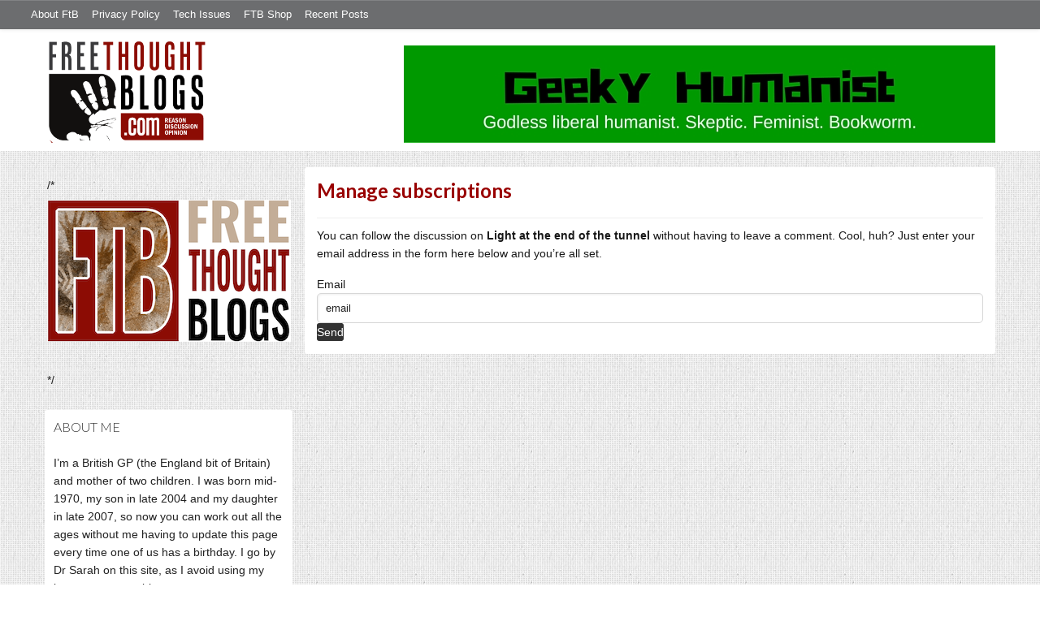

--- FILE ---
content_type: text/html; charset=UTF-8
request_url: https://freethoughtblogs.com/geekyhumanist/comment-subscriptions/?srp=379&srk=c69ae4cd83ebbc829e61c3f40c87ea2d&sra=s&srsrc=f
body_size: 11093
content:
<!DOCTYPE html>
<html lang="en-US">
<head>
<title>Manage subscriptions</title>
<meta property="og:image" content="https://freethoughtblogs.com/geekyhumanist/wp-content/themes/ftb2-theme/images/logo.gif">
<meta name="robots" content="noodp,noydir" />
<meta name="viewport" content="width=device-width, initial-scale=1" />
<link rel='dns-prefetch' href='//secure.gravatar.com' />
<link rel='dns-prefetch' href='//platform-api.sharethis.com' />
<link rel='dns-prefetch' href='//fonts.googleapis.com' />
<link rel='dns-prefetch' href='//s.w.org' />
<link rel="alternate" type="application/rss+xml" title="Geeky Humanist &raquo; Feed" href="https://freethoughtblogs.com/geekyhumanist/feed/" />
<link rel="alternate" type="application/rss+xml" title="Geeky Humanist &raquo; Comments Feed" href="https://freethoughtblogs.com/geekyhumanist/comments/feed/" />
		<script type="text/javascript">
			window._wpemojiSettings = {"baseUrl":"https:\/\/s.w.org\/images\/core\/emoji\/11\/72x72\/","ext":".png","svgUrl":"https:\/\/s.w.org\/images\/core\/emoji\/11\/svg\/","svgExt":".svg","source":{"concatemoji":"https:\/\/freethoughtblogs.com\/geekyhumanist\/wp-includes\/js\/wp-emoji-release.min.js?ver=4.9.28"}};
			!function(e,a,t){var n,r,o,i=a.createElement("canvas"),p=i.getContext&&i.getContext("2d");function s(e,t){var a=String.fromCharCode;p.clearRect(0,0,i.width,i.height),p.fillText(a.apply(this,e),0,0);e=i.toDataURL();return p.clearRect(0,0,i.width,i.height),p.fillText(a.apply(this,t),0,0),e===i.toDataURL()}function c(e){var t=a.createElement("script");t.src=e,t.defer=t.type="text/javascript",a.getElementsByTagName("head")[0].appendChild(t)}for(o=Array("flag","emoji"),t.supports={everything:!0,everythingExceptFlag:!0},r=0;r<o.length;r++)t.supports[o[r]]=function(e){if(!p||!p.fillText)return!1;switch(p.textBaseline="top",p.font="600 32px Arial",e){case"flag":return s([55356,56826,55356,56819],[55356,56826,8203,55356,56819])?!1:!s([55356,57332,56128,56423,56128,56418,56128,56421,56128,56430,56128,56423,56128,56447],[55356,57332,8203,56128,56423,8203,56128,56418,8203,56128,56421,8203,56128,56430,8203,56128,56423,8203,56128,56447]);case"emoji":return!s([55358,56760,9792,65039],[55358,56760,8203,9792,65039])}return!1}(o[r]),t.supports.everything=t.supports.everything&&t.supports[o[r]],"flag"!==o[r]&&(t.supports.everythingExceptFlag=t.supports.everythingExceptFlag&&t.supports[o[r]]);t.supports.everythingExceptFlag=t.supports.everythingExceptFlag&&!t.supports.flag,t.DOMReady=!1,t.readyCallback=function(){t.DOMReady=!0},t.supports.everything||(n=function(){t.readyCallback()},a.addEventListener?(a.addEventListener("DOMContentLoaded",n,!1),e.addEventListener("load",n,!1)):(e.attachEvent("onload",n),a.attachEvent("onreadystatechange",function(){"complete"===a.readyState&&t.readyCallback()})),(n=t.source||{}).concatemoji?c(n.concatemoji):n.wpemoji&&n.twemoji&&(c(n.twemoji),c(n.wpemoji)))}(window,document,window._wpemojiSettings);
		</script>
		<style type="text/css">
img.wp-smiley,
img.emoji {
	display: inline !important;
	border: none !important;
	box-shadow: none !important;
	height: 1em !important;
	width: 1em !important;
	margin: 0 .07em !important;
	vertical-align: -0.1em !important;
	background: none !important;
	padding: 0 !important;
}
</style>
<link rel='stylesheet' id='bootstrap-css'  href='https://freethoughtblogs.com/geekyhumanist/wp-content/themes/ftb2-theme/bootstrap-3.2.0/css/bootstrap.min.css?ver=4.9.28' type='text/css' media='all' />
<link rel='stylesheet' id='bootstrap-theme-css'  href='https://freethoughtblogs.com/geekyhumanist/wp-content/themes/ftb2-theme/bootstrap-3.2.0/css/bootstrap-theme.min.css?ver=4.9.28' type='text/css' media='all' />
<link rel='stylesheet' id='fontawesome-css'  href='https://freethoughtblogs.com/geekyhumanist/wp-content/themes/ftb2-theme/font-awesome-4.1.0/css/font-awesome.min.css?ver=4.9.28' type='text/css' media='all' />
<link rel='stylesheet' id='lato-font-css'  href='//fonts.googleapis.com/css?family=Lato%3A300%2C700&#038;ver=4.9.28' type='text/css' media='all' />
<link rel='stylesheet' id='child-theme-css'  href='https://freethoughtblogs.com/geekyhumanist/wp-content/themes/ftb2-theme/style.css?ver=2.3.6' type='text/css' media='all' />
<link rel='stylesheet' id='stcr-font-awesome-css'  href='https://freethoughtblogs.com/geekyhumanist/wp-content/plugins/subscribe-to-comments-reloaded/includes/css/font-awesome.min.css?ver=4.9.28' type='text/css' media='all' />
<link rel='stylesheet' id='taxonomy-image-plugin-public-css'  href='https://freethoughtblogs.com/geekyhumanist/wp-content/plugins/taxonomy-images/css/style.css?ver=0.9.6' type='text/css' media='screen' />
<link rel='stylesheet' id='jetpack_css-css'  href='https://freethoughtblogs.com/geekyhumanist/wp-content/plugins/jetpack/css/jetpack.css?ver=6.8.5' type='text/css' media='all' />
<script type='text/javascript' src='https://freethoughtblogs.com/geekyhumanist/wp-includes/js/jquery/jquery.js?ver=1.12.4'></script>
<script type='text/javascript' src='https://freethoughtblogs.com/geekyhumanist/wp-includes/js/jquery/jquery-migrate.min.js?ver=1.4.1'></script>
<script type='text/javascript' src='https://freethoughtblogs.com/geekyhumanist/wp-content/themes/ftb2-theme/bootstrap-3.2.0/js/bootstrap.min.js?ver=3.2.0'></script>
<script type='text/javascript' src='https://freethoughtblogs.com/geekyhumanist/wp-content/themes/ftb2-theme/js/global.js?ver=0.0.4'></script>
<script type='text/javascript' src='https://freethoughtblogs.com/geekyhumanist/wp-includes/js/jquery/ui/core.min.js?ver=1.11.4'></script>
<script type='text/javascript'>
/* <![CDATA[ */
var social_connect_data = {"wordpress_enabled":""};
/* ]]> */
</script>
<script type='text/javascript' src='https://freethoughtblogs.com/geekyhumanist/wp-content/plugins/social-connect/media/js/connect.js?ver=4.9.28'></script>
<script type='text/javascript' src='//platform-api.sharethis.com/js/sharethis.js#product=ga'></script>
<link rel='https://api.w.org/' href='https://freethoughtblogs.com/geekyhumanist/wp-json/' />
<link rel="EditURI" type="application/rsd+xml" title="RSD" href="https://freethoughtblogs.com/geekyhumanist/xmlrpc.php?rsd" />
<link rel="alternate" type="application/json+oembed" href="https://freethoughtblogs.com/geekyhumanist/wp-json/oembed/1.0/embed?url=https%3A%2F%2Ffreethoughtblogs.com%2Fgeekyhumanist%2Fhttps%3A%2F%2Ffreethoughtblogs.com%2Fgeekyhumanist%2F%3Fpage_id%3D9999999%2F" />
<link rel="alternate" type="text/xml+oembed" href="https://freethoughtblogs.com/geekyhumanist/wp-json/oembed/1.0/embed?url=https%3A%2F%2Ffreethoughtblogs.com%2Fgeekyhumanist%2Fhttps%3A%2F%2Ffreethoughtblogs.com%2Fgeekyhumanist%2F%3Fpage_id%3D9999999%2F&#038;format=xml" />

<!-- Start Of Additions Generated By Greg's Threaded Comment Numbering Plugin 1.5.8 -->
<link rel='stylesheet' id='gtcn-plugin-css'  href='https://freethoughtblogs.com/geekyhumanist/wp-content/plugins/gregs-threaded-comment-numbering/gtcn-css.css?ver=1.5.8' type='text/css' media='all' />
<!-- End Of Additions Generated By Greg's Threaded Comment Numbering Plugin 1.5.8 -->
<link rel='stylesheet' id='social_connect-css'  href='https://freethoughtblogs.com/geekyhumanist/wp-content/plugins/social-connect/media/css/style.css?ver=4.9.28' type='text/css' media='all' />
<link rel='stylesheet' id='dashicons-css'  href='https://freethoughtblogs.com/geekyhumanist/wp-includes/css/dashicons.min.css?ver=4.9.28' type='text/css' media='all' />
<link rel='stylesheet' id='wp-jquery-ui-dialog-css'  href='https://freethoughtblogs.com/geekyhumanist/wp-includes/css/jquery-ui-dialog.min.css?ver=4.9.28' type='text/css' media='all' />

<link rel='dns-prefetch' href='//v0.wordpress.com'/>
<style type='text/css'>img#wpstats{display:none}</style><link rel="Shortcut Icon" href="/favicon.ico" type="image/x-icon" />
<link rel="pingback" href="https://freethoughtblogs.com/geekyhumanist/xmlrpc.php" />
<!--[if lt IE 9]><script src="//html5shiv.googlecode.com/svn/trunk/html5.js"></script><![endif]-->
<meta name='robots' content='noindex,nofollow'>
<!-- Jetpack Open Graph Tags -->
<meta property="og:type" content="article" />
<meta property="og:title" content="Manage subscriptions" />
<meta property="og:description" content="You can follow the discussion on Light at the end of the tunnel without having to leave a comment. Cool, huh? Just enter your email address in the form here below and you&#8217;re all set. Email ( …" />
<meta property="article:published_time" content="2001-01-01T00:38:56+00:00" />
<meta property="article:modified_time" content="2001-01-01T00:00:01+00:00" />
<meta property="og:site_name" content="Geeky Humanist" />
<meta property="og:image" content="https://s0.wp.com/i/blank.jpg" />
<meta property="og:locale" content="en_US" />
<meta name="twitter:text:title" content="Manage subscriptions" />
<meta name="twitter:card" content="summary" />

<!-- End Jetpack Open Graph Tags -->

<!-- AD HEADER CODEZ -->
<script type='text/javascript'>
var googletag = googletag || {};
googletag.cmd = googletag.cmd || [];
(function() {
var gads = document.createElement('script');
gads.async = true;
gads.type = 'text/javascript';
var useSSL = 'https:' == document.location.protocol;
gads.src = (useSSL ? 'https:' : 'http:') + 
'//www.googletagservices.com/tag/js/gpt.js';
var node = document.getElementsByTagName('script')[0];
node.parentNode.insertBefore(gads, node);
})();
</script><!--[if lt IE 9]>
<script src="http://ie7-js.googlecode.com/svn/version/2.1(beta4)/IE9.js"></script>
<![endif]-->
<meta name="viewport" content="initial-scale=1.0, width=device-width, user-scalable=yes">
</head>
<body class="page-template-default page page-id-9999999 custom-header header-image sidebar-content" itemscope="itemscope" itemtype="http://schema.org/WebPage"><div class="site-container"><nav class="navbar navbar-default" id="header-top" role="navigation">
  <div class="container-fluid">
    <div class="navbar-header">
      <button type="button" class="btn" data-toggle="collapse" data-target="#header-top .navbar-collapse">
        <i class="fa fa-bars"></i> Top menu
      </button>
    </div>
    <div class="collapse navbar-collapse">
<!-- Time saved: 0.024452924728394 -->
<ul id="menu-main" class="menu nav navbar-nav"><li id="menu-item-32" class="menu-item menu-item-type-post_type menu-item-object-page menu-item-32"><a href="https://freethoughtblogs.com/advertise-on-freethoughtblogs/">About FtB</a></li>
<li id="menu-item-33" class="menu-item menu-item-type-post_type menu-item-object-page menu-item-33"><a href="https://freethoughtblogs.com/privacy-policy/">Privacy Policy</a></li>
<li id="menu-item-123958" class="menu-item menu-item-type-post_type menu-item-object-page menu-item-123958"><a href="https://freethoughtblogs.com/technical-support/">Tech Issues</a></li>
<li id="menu-item-153333" class="menu-item menu-item-type-post_type menu-item-object-page menu-item-153333"><a href="https://freethoughtblogs.com/shop/">FTB Shop</a></li>
<li id="menu-item-186377" class="menu-item menu-item-type-post_type menu-item-object-page menu-item-186377"><a href="https://freethoughtblogs.com/recent-posts/">Recent Posts</a></li>
</ul><!-- Time saved: 0.0042400360107422 -->
<!--
    <div class="top_social">
      <a href="#"><i class="fa fa-twitter"></i></a>
      <a href="#"><i class="fa fa-facebook"></i></a>
    </div>
      <form method="get" class="search-form" action="" role="search">
        <input type="text" name="s" placeholder="Search this website…">
        <button type="submit"><i class="fa fa-search"></i></button>
      </form>
    </div>
    <div class="login_div"><a href="https://freethoughtblogs.com/geekyhumanist/wp-login.php">Log in</a></div>
-->
    </div>
  </div>
</nav>
<header class="site-header">
  <div id="title-area">
<h1 class="site-title" itemprop="headline"><a href="https://freethoughtblogs.com/geekyhumanist/" title="Geeky Humanist">Geeky Humanist</a></h1><h2 class="site-description" itemprop="description">Godless atheist secular humanist. Skeptic. Bookworm.</h2>  </div>
  <div class="header-inner">
    <div id="site-logo">
      <a href="/"><img src="https://freethoughtblogs.com/geekyhumanist/wp-content/themes/ftb2-theme/images/logo.gif"></a>
    </div>
<aside class="widget-area header-widget-area" class="widget-area header-widget-area">    <a href="https://freethoughtblogs.com/geekyhumanist"><img class="header-image" src="https://freethoughtblogs.com/geekyhumanist/files/2016/05/Geeky-Humanist1.jpg"></a>
  </aside>    <div style="clear: both"></div>
  </div>
</header>
</div></header><div class="site-inner"><div style="display: none; visibility: hidden;" aria-hidden="true">
    Customer service: <a href="/donttouch.php">is run by John and Stacy</a>
</div>
<div class="content-sidebar-wrap"><div class="col-md-4">
<div id="main-left-menu">
  <button href="#" data-toggle="collapse" data-target="#main-left-menu .menu" id="menu-button" class="btn"><i class="fa fa-bars"></i> Sidebar Menu</button>
  <div class="menu collapse">
<aside class="sidebar sidebar-primary widget-area" role="complementary" itemscope="itemscope" itemtype="http://schema.org/WPSideBar">
  <section id="advertise" class="widget widget_ads">
    <div class="widget-wrap">
      <div class="textwidget">
        <div class="adv_on_ftb">
/*         <h2><a href="https://freethoughtblogs.com/fundraising/"><img src="https://freethoughtblogs.com/pharyngula/files/2023/12/FtBLogo.png" alt="" width="300" height="189" class="aligncenter size-medium wp-image-63384" /></a></h2>
*/          
                  </div>
      </div>
    </div>
  </section>
</aside>
<aside class="sidebar sidebar-primary widget-area" role="complementary" itemscope="itemscope" itemtype="http://schema.org/WPSideBar"><section id="text-2" class="widget widget_text"><div></div><h4 class="widget-title widgettitle">About me<a class="widget-title-expander" href="#" data-toggle="collapse" data-target=".widget-content" data-parent=".widget"><i class="fa fa-bars"></i></a></h4><div class="widget-content">			<div class="textwidget"><p>I’m a British GP (the England bit of Britain) and mother of two children. I was born mid-1970, my son in late 2004 and my daughter in late 2007, so now you can work out all the ages without me having to update this page every time one of us has a birthday. I go by Dr Sarah on this site, as I avoid using my last name on my blog</p>
<p>I joined this site on 14th March 2016 (Pi Day; always easy for me to remember). Before that, my main blog was <a href="https://www.goodenoughmummy.wordpress.com" target="_blank" rel="noopener">Good Enough Mummy</a> and my writings about religion and my lack thereof were at <a href="https://thoughtsfromanatheist.wordpress.com/" target="_blank" rel="noopener">Thoughts From An Atheist</a>. I’ve written about quite a bit of stuff, but these days I mostly do <a href="https://freethoughtblogs.com/geekyhumanist/category/bookwormity/" target="_blank" rel="noopener">book snarkings</a>.</p>
</div>
		</div></section></aside><!-- Time saved: 0.11190700531006 -->
<aside class="sidebar sidebar-primary widget-area" role="complementary" itemscope="itemscope" itemtype="http://schema.org/WPSideBar">
  <section id="blogroll" class="widget widget_text">
    <h2><i class="fa fa-th-large"></i><!-- <img src="/wp-content/themes/ftb2-theme/images/img-1.gif" alt="">-->Freethought Blogs</h2>
      <ul>
              <li><a href="https://freethoughtblogs.com/atrivialknot/">A Trivial Knot</a></li>
              <li><a href="https://freethoughtblogs.com/affinity/">Affinity</a></li>
              <li><a href="https://freethoughtblogs.com/atg/">Against the Grain</a></li>
              <li><a href="https://freethoughtblogs.com/andreasavester/">Andreas Avester</a></li>
              <li><a href="https://freethoughtblogs.com/natehevens/">Atheism, Music, and More...</a></li>
              <li><a href="https://freethoughtblogs.com/seymour/">Bill Seymour</a></li>
              <li><a href="https://freethoughtblogs.com/daylight/">Daylight Atheism</a></li>
              <li><a href="https://freethoughtblogs.com/iris/">Death to Squirrels</a></li>
              <li><a href="https://freethoughtblogs.com/fierceroller/">Fierce Roller</a></li>
              <li><a href="https://freethoughtblogs.com/freethinkingahead/">Freethinking Ahead</a></li>
              <li><a href="https://freethoughtblogs.com/ashes/">From the Ashes of Faith</a></li>
              <li><a href="https://freethoughtblogs.com/geekyhumanist/">Geeky Humanist</a></li>
              <li><a href="https://freethoughtblogs.com/forgiven/">I Have Forgiven Jesus</a></li>
              <li><a href="https://freethoughtblogs.com/impossibleme/">Impossible Me</a></li>
              <li><a href="https://freethoughtblogs.com/intransitive/">Intransitive</a></li>
              <li><a href="https://freethoughtblogs.com/musings/">Jonathan&#039;s Musings</a></li>
              <li><a href="https://freethoughtblogs.com/gas/">Life&#039;s a Gas</a></li>
              <li><a href="https://freethoughtblogs.com/singham/">Mano Singham</a></li>
              <li><a href="https://freethoughtblogs.com/marissa/">Marissa Explains It All</a></li>
              <li><a href="https://freethoughtblogs.com/arun/">Nastik Deliberations</a></li>
              <li><a href="https://freethoughtblogs.com/oceanoxia/">Oceanoxia</a></li>
              <li><a href="https://freethoughtblogs.com/pervertjustice/">Pervert Justice</a></li>
              <li><a href="https://freethoughtblogs.com/pharyngula/">Pharyngula</a></li>
              <li><a href="https://freethoughtblogs.com/primatechess/">Primate Chess</a></li>
              <li><a href="https://freethoughtblogs.com/kriswager/">Pro-Science</a></li>
              <li><a href="https://freethoughtblogs.com/recursivity/">Recursivity</a></li>
              <li><a href="https://freethoughtblogs.com/reprobate/">Reprobate Spreadsheet</a></li>
              <li><a href="https://freethoughtblogs.com/stderr/">Stderr</a></li>
              <li><a href="https://freethoughtblogs.com/taslima/">Taslima Nasreen</a></li>
              <li><a href="https://freethoughtblogs.com/babbler/">The Bolingbrook Babbler</a></li>
              <li><a href="https://freethoughtblogs.com/cuttlefish/">The Digital Cuttlefish</a></li>
              <li><a href="https://freethoughtblogs.com/yemmynisting/">YEMMYnisting</a></li>
            </ul>
      <form class="dropdown" style="display: none">
        <select id="blogroll-dropdown">
          <option value="">Choose blog...</option>
                    <option value="https://freethoughtblogs.com/atrivialknot/">A Trivial Knot</a></li>
                    <option value="https://freethoughtblogs.com/affinity/">Affinity</a></li>
                    <option value="https://freethoughtblogs.com/atg/">Against the Grain</a></li>
                    <option value="https://freethoughtblogs.com/andreasavester/">Andreas Avester</a></li>
                    <option value="https://freethoughtblogs.com/natehevens/">Atheism, Music, and More...</a></li>
                    <option value="https://freethoughtblogs.com/seymour/">Bill Seymour</a></li>
                    <option value="https://freethoughtblogs.com/daylight/">Daylight Atheism</a></li>
                    <option value="https://freethoughtblogs.com/iris/">Death to Squirrels</a></li>
                    <option value="https://freethoughtblogs.com/fierceroller/">Fierce Roller</a></li>
                    <option value="https://freethoughtblogs.com/freethinkingahead/">Freethinking Ahead</a></li>
                    <option value="https://freethoughtblogs.com/">Freethought Blogs</a></li>
                    <option value="https://freethoughtblogs.com/ashes/">From the Ashes of Faith</a></li>
                    <option value="https://freethoughtblogs.com/geekyhumanist/">Geeky Humanist</a></li>
                    <option value="https://freethoughtblogs.com/forgiven/">I Have Forgiven Jesus</a></li>
                    <option value="https://freethoughtblogs.com/impossibleme/">Impossible Me</a></li>
                    <option value="https://freethoughtblogs.com/intransitive/">Intransitive</a></li>
                    <option value="https://freethoughtblogs.com/musings/">Jonathan&#039;s Musings</a></li>
                    <option value="https://freethoughtblogs.com/gas/">Life&#039;s a Gas</a></li>
                    <option value="https://freethoughtblogs.com/singham/">Mano Singham</a></li>
                    <option value="https://freethoughtblogs.com/marissa/">Marissa Explains It All</a></li>
                    <option value="https://freethoughtblogs.com/arun/">Nastik Deliberations</a></li>
                    <option value="https://freethoughtblogs.com/oceanoxia/">Oceanoxia</a></li>
                    <option value="https://freethoughtblogs.com/pervertjustice/">Pervert Justice</a></li>
                    <option value="https://freethoughtblogs.com/pharyngula/">Pharyngula</a></li>
                    <option value="https://freethoughtblogs.com/primatechess/">Primate Chess</a></li>
                    <option value="https://freethoughtblogs.com/kriswager/">Pro-Science</a></li>
                    <option value="https://freethoughtblogs.com/recursivity/">Recursivity</a></li>
                    <option value="https://freethoughtblogs.com/reprobate/">Reprobate Spreadsheet</a></li>
                    <option value="https://freethoughtblogs.com/stderr/">Stderr</a></li>
                    <option value="https://freethoughtblogs.com/taslima/">Taslima Nasreen</a></li>
                    <option value="https://freethoughtblogs.com/babbler/">The Bolingbrook Babbler</a></li>
                    <option value="https://freethoughtblogs.com/cuttlefish/">The Digital Cuttlefish</a></li>
                    <option value="https://freethoughtblogs.com/yemmynisting/">YEMMYnisting</a></li>
                  </select>
      </form>
    <div class="clear: left"></div>
  </section>
  <div class="clear: left"></div>
</aside>
<!-- Time saved: 0.083705186843872 -->

<aside class="sidebar sidebar-primary widget-area" role="complementary" itemscope="itemscope" itemtype="http://schema.org/WPSideBar">
  <section id="recent_network_posts" class="widget widget_recent_network_posts">
    <div class="widget-wrap">
      <h4 class="widget-title widgettitle">Recent Posts on FtB</h4>
      <font size=-3><a href="https://freethoughtblogs.com/recent-posts/">[Last 50 Recent Posts]</a><br />
          <div class='nlposts-container nlposts-ulist-container nlp-instance-default-1671641229'><ul class='nlposts-wrapper nlposts-ulist nav nav-tabs nav-stacked'><li class='nlposts-ulist-litem nlposts-siteid-3'><div class='nlposts-caption'><h3 class='nlposts-ulist-title'><a href='https://freethoughtblogs.com/pharyngula/2026/01/20/death-to-star-trek/'>Death to <i>Star Trek</i>!</a></h3><span class='nlposts-ulist-meta'><a href="https://freethoughtblogs.com/pharyngula">Pharyngula</a> - Published by <a href="https://freethoughtblogs.com/pharyngula/author/pharyngula">PZ Myers</a></span></div></li><li class='nlposts-ulist-litem nlposts-siteid-84'><div class='nlposts-caption'><h3 class='nlposts-ulist-title'><a href='https://freethoughtblogs.com/gas/2026/01/20/wheres-the-concentration-camp/'>Where's the Concentration Camp?</a></h3><span class='nlposts-ulist-meta'><a href="https://freethoughtblogs.com/gas">Life&#039;s a Gas</a> - Published by <a href="https://freethoughtblogs.com/gas/author/great1american1satan">Bébé Mélange</a></span></div></li><li class='nlposts-ulist-litem nlposts-siteid-102'><div class='nlposts-caption'><h3 class='nlposts-ulist-title'><a href='https://freethoughtblogs.com/babbler/2026/01/19/a-reminder-there-is-no-arc/'>A reminder there is no arc</a></h3><span class='nlposts-ulist-meta'><a href="https://freethoughtblogs.com/babbler">The Bolingbrook Babbler</a> - Published by <a href="https://freethoughtblogs.com/babbler/author/williambrinkman">William Brinkman</a></span></div></li><li class='nlposts-ulist-litem nlposts-siteid-74'><div class='nlposts-caption'><h3 class='nlposts-ulist-title'><a href='https://freethoughtblogs.com/affinity/2026/01/19/self-sustainability-tangent-part-3-climate-and-environment/'>Self-Sustainability Tangent – Part 3 – Climate and Environment</a></h3><span class='nlposts-ulist-meta'><a href="https://freethoughtblogs.com/affinity">Affinity</a> - Published by <a href="https://freethoughtblogs.com/affinity/author/charly">Charly</a></span></div></li><li class='nlposts-ulist-litem nlposts-siteid-36'><div class='nlposts-caption'><h3 class='nlposts-ulist-title'><a href='https://freethoughtblogs.com/singham/2026/01/19/the-benefits-and-dangers-of-online-support-groups/'>The benefits and dangers of online support groups</a></h3><span class='nlposts-ulist-meta'><a href="https://freethoughtblogs.com/singham">Mano Singham</a> - Published by <a href="https://freethoughtblogs.com/singham/author/singham">Mano Singham</a></span></div></li><li class='nlposts-ulist-litem nlposts-siteid-115'><div class='nlposts-caption'><h3 class='nlposts-ulist-title'><a href='https://freethoughtblogs.com/daylight/2026/01/16/tpb-backyard-wmds/'>The Probability Broach: Backyard WMDs</a></h3><span class='nlposts-ulist-meta'><a href="https://freethoughtblogs.com/daylight">Daylight Atheism</a> - Published by <a href="https://freethoughtblogs.com/daylight/author/ebonmuse">Adam Lee</a></span></div></li><li class='nlposts-ulist-litem nlposts-siteid-80'><div class='nlposts-caption'><h3 class='nlposts-ulist-title'><a href='https://freethoughtblogs.com/atrivialknot/2026/01/14/margaret-the-hoarder/'>Margaret, the hoarder</a></h3><span class='nlposts-ulist-meta'><a href="https://freethoughtblogs.com/atrivialknot">A Trivial Knot</a> - Published by <a href="https://freethoughtblogs.com/atrivialknot/author/atrivialknot">Siggy</a></span></div></li></ul></div>      </font>
    </div>
  </section>
</aside>

<aside class="sidebar sidebar-primary widget-area" role="complementary" itemscope="itemscope" itemtype="http://schema.org/WPSideBar">
  <section id="widget-search" class="widget widget-search">
    <form method="get" class="form-inline form-search" action="" role="form">
      <div class="form-group input-group">
        <input type="text" name="s" placeholder="Search this website…" class="form-control">
        <span class="input-group-btn">
          <button type="submit" class="btn btn-default"><i class="fa fa-search"></i></button>
        </span>
      </div>
    </form>
    <ul>
      <li><li><a href="https://freethoughtblogs.com/geekyhumanist/wp-login.php?action=register">Register</a></li>      <li>
              <a href="/wp-login.php?redirect_to=">Log in</a>
          </ul>
  </section>
</aside>
<aside class="sidebar sidebar-primary widget-area" role="complementary" itemscope="itemscope" itemtype="http://schema.org/WPSideBar">
  <section id="advertise2" class="widget widget_ads">
    <div class="widget-wrap">
      <div class="textwidget">
        <div class="adv_on_ftb">
                  </div>
      </div>
    </div>
  </section>
</aside>

<aside class="sidebar sidebar-primary widget-area" role="complementary" itemscope="itemscope" itemtype="http://schema.org/WPSideBar">
  <section id="activity" class="widget">
    <div class="widget-wrap">
      <ul class="nav nav-pills" role="tablist">
        <li class="active"><a href="#activity-recent-posts" role="tab" data-toggle="tab">Recent Posts</a></li>
        <li><a href="#activity-recent-comments" role="tab" data-toggle="tab">Recent Comments</a></li>
        <li><a href="#activity-archives" role="tab" data-toggle="tab">Archives</a></li>
      </ul>
      <div class="tab-content">
        <!-- Time saved: 0.020890951156616 -->
        <div id="activity-recent-posts" class="tab-pane active">
                    <ul>
                      <li>
              <a href="https://freethoughtblogs.com/geekyhumanist/2026/01/04/deciphering-the-gospels-proves-jesus-never-existed-chapter-12-part-1/" title="&#039;Deciphering The Gospels Proves Jesus Never Existed&#039;, Chapter 12, Part 1">
                'Deciphering The Gospels Proves Jesus Never Existed', Chapter 12, Part 1              </a>
            </li>
                      <li>
              <a href="https://freethoughtblogs.com/geekyhumanist/2025/11/22/walking-disaster-chapter-24/" title="Walking Disaster, Chapter 24">
                Walking Disaster, Chapter 24              </a>
            </li>
                      <li>
              <a href="https://freethoughtblogs.com/geekyhumanist/2025/10/03/walking-disaster-chapter-23/" title="Walking Disaster, Chapter 23">
                Walking Disaster, Chapter 23              </a>
            </li>
                      <li>
              <a href="https://freethoughtblogs.com/geekyhumanist/2025/10/01/deciphering-the-gospels-proves-jesus-never-existed-chapter-11/" title="&#039;Deciphering The Gospels Proves Jesus Never Existed&#039;, Chapter 11">
                'Deciphering The Gospels Proves Jesus Never Existed', Chapter 11              </a>
            </li>
                      <li>
              <a href="https://freethoughtblogs.com/geekyhumanist/2025/08/21/walking-disaster-chapter-22/" title="Walking Disaster, Chapter 22">
                Walking Disaster, Chapter 22              </a>
            </li>
                      <li>
              <a href="https://freethoughtblogs.com/geekyhumanist/2025/08/01/deciphering-the-gospels-proves-jesus-never-existed-chapter-10-part-6/" title="&#039;Deciphering the Gospels Proves Jesus Never Existed&#039;: Chapter 10, part 6">
                'Deciphering the Gospels Proves Jesus Never Existed': Chapter 10, part 6              </a>
            </li>
                      <li>
              <a href="https://freethoughtblogs.com/geekyhumanist/2025/07/12/deciphering-the-gospels-proves-jesus-never-existed-chapter-10-part-5/" title="&#039;Deciphering the Gospels Proves Jesus Never Existed&#039;: Chapter 10, part 5">
                'Deciphering the Gospels Proves Jesus Never Existed': Chapter 10, part 5              </a>
            </li>
                      <li>
              <a href="https://freethoughtblogs.com/geekyhumanist/2025/07/09/deciphering-the-gospels-proves-jesus-never-existed-chapter-10-part-4/" title="&#039;Deciphering the Gospels Proves Jesus Never Existed&#039;: Chapter 10, part 4">
                'Deciphering the Gospels Proves Jesus Never Existed': Chapter 10, part 4              </a>
            </li>
                      <li>
              <a href="https://freethoughtblogs.com/geekyhumanist/2025/04/06/deciphering-the-gospels-proves-jesus-never-existed-chapter-10-part-3/" title="&#039;Deciphering the Gospels Proves Jesus Never Existed&#039;: Chapter 10, part 3">
                'Deciphering the Gospels Proves Jesus Never Existed': Chapter 10, part 3              </a>
            </li>
                      <li>
              <a href="https://freethoughtblogs.com/geekyhumanist/2025/03/22/deciphering-the-gospels-proves-jesus-never-existed-chapter-10-part-2/" title="&#039;Deciphering the Gospels Proves Jesus Never Existed&#039;: Chapter 10, part 2">
                'Deciphering the Gospels Proves Jesus Never Existed': Chapter 10, part 2              </a>
            </li>
                    </ul>
        </div>
                        <div id="activity-recent-comments" class="tab-pane">
          <ul>
                      <li>
              Jazzlet on
              <a class="author" href="https://freethoughtblogs.com/geekyhumanist/2026/01/04/deciphering-the-gospels-proves-jesus-never-existed-chapter-12-part-1/#comment-10741">
                &#8216;Deciphering The Gospels Proves Jesus Never Existed&#8217;, Chapter 12, Part 1              </a>
            </li>
                      <li>
              KG on
              <a class="author" href="https://freethoughtblogs.com/geekyhumanist/2026/01/04/deciphering-the-gospels-proves-jesus-never-existed-chapter-12-part-1/#comment-10729">
                &#8216;Deciphering The Gospels Proves Jesus Never Existed&#8217;, Chapter 12, Part 1              </a>
            </li>
                      <li>
              Raging Bee on
              <a class="author" href="https://freethoughtblogs.com/geekyhumanist/2026/01/04/deciphering-the-gospels-proves-jesus-never-existed-chapter-12-part-1/#comment-10727">
                &#8216;Deciphering The Gospels Proves Jesus Never Existed&#8217;, Chapter 12, Part 1              </a>
            </li>
                      <li>
              KG on
              <a class="author" href="https://freethoughtblogs.com/geekyhumanist/2026/01/04/deciphering-the-gospels-proves-jesus-never-existed-chapter-12-part-1/#comment-10725">
                &#8216;Deciphering The Gospels Proves Jesus Never Existed&#8217;, Chapter 12, Part 1              </a>
            </li>
                      <li>
              Pierce R. Butler on
              <a class="author" href="https://freethoughtblogs.com/geekyhumanist/2026/01/04/deciphering-the-gospels-proves-jesus-never-existed-chapter-12-part-1/#comment-10724">
                &#8216;Deciphering The Gospels Proves Jesus Never Existed&#8217;, Chapter 12, Part 1              </a>
            </li>
                      <li>
              Raging Bee on
              <a class="author" href="https://freethoughtblogs.com/geekyhumanist/2026/01/04/deciphering-the-gospels-proves-jesus-never-existed-chapter-12-part-1/#comment-10719">
                &#8216;Deciphering The Gospels Proves Jesus Never Existed&#8217;, Chapter 12, Part 1              </a>
            </li>
                      <li>
              KG on
              <a class="author" href="https://freethoughtblogs.com/geekyhumanist/2026/01/04/deciphering-the-gospels-proves-jesus-never-existed-chapter-12-part-1/#comment-10717">
                &#8216;Deciphering The Gospels Proves Jesus Never Existed&#8217;, Chapter 12, Part 1              </a>
            </li>
                      <li>
              stevewatson on
              <a class="author" href="https://freethoughtblogs.com/geekyhumanist/2026/01/04/deciphering-the-gospels-proves-jesus-never-existed-chapter-12-part-1/#comment-10713">
                &#8216;Deciphering The Gospels Proves Jesus Never Existed&#8217;, Chapter 12, Part 1              </a>
            </li>
                      <li>
              Raging Bee on
              <a class="author" href="https://freethoughtblogs.com/geekyhumanist/2026/01/04/deciphering-the-gospels-proves-jesus-never-existed-chapter-12-part-1/#comment-10710">
                &#8216;Deciphering The Gospels Proves Jesus Never Existed&#8217;, Chapter 12, Part 1              </a>
            </li>
                      <li>
              Pierce R. Butler on
              <a class="author" href="https://freethoughtblogs.com/geekyhumanist/2026/01/04/deciphering-the-gospels-proves-jesus-never-existed-chapter-12-part-1/#comment-10708">
                &#8216;Deciphering The Gospels Proves Jesus Never Existed&#8217;, Chapter 12, Part 1              </a>
            </li>
                    </ul>
                  </div>
        <!-- Setting cache: activity-recent-comments, ftb2, 30; Time saved: 0.16516184806824 -->
        <div id="activity-archives" class="tab-pane">
        <!-- Time saved: 0.005328893661499 -->
	<li><a href='https://freethoughtblogs.com/geekyhumanist/2026/01/'>January 2026</a></li>
	<li><a href='https://freethoughtblogs.com/geekyhumanist/2025/11/'>November 2025</a></li>
	<li><a href='https://freethoughtblogs.com/geekyhumanist/2025/10/'>October 2025</a></li>
	<li><a href='https://freethoughtblogs.com/geekyhumanist/2025/08/'>August 2025</a></li>
	<li><a href='https://freethoughtblogs.com/geekyhumanist/2025/07/'>July 2025</a></li>
	<li><a href='https://freethoughtblogs.com/geekyhumanist/2025/04/'>April 2025</a></li>
	<li><a href='https://freethoughtblogs.com/geekyhumanist/2025/03/'>March 2025</a></li>
	<li><a href='https://freethoughtblogs.com/geekyhumanist/2025/02/'>February 2025</a></li>
	<li><a href='https://freethoughtblogs.com/geekyhumanist/2025/01/'>January 2025</a></li>
	<li><a href='https://freethoughtblogs.com/geekyhumanist/2024/12/'>December 2024</a></li>
	<li><a href='https://freethoughtblogs.com/geekyhumanist/2024/05/'>May 2024</a></li>
	<li><a href='https://freethoughtblogs.com/geekyhumanist/2024/01/'>January 2024</a></li>
	<li><a href='https://freethoughtblogs.com/geekyhumanist/2023/12/'>December 2023</a></li>
	<li><a href='https://freethoughtblogs.com/geekyhumanist/2023/08/'>August 2023</a></li>
	<li><a href='https://freethoughtblogs.com/geekyhumanist/2023/06/'>June 2023</a></li>
        </div>
      </div>
    </div>
  </section>
</aside>
<aside class="sidebar sidebar-primary widget-area" role="complementary" itemscope="itemscope" itemtype="http://schema.org/WPSideBar"><section id="categories-4" class="widget widget_categories"><div></div><h4 class="widget-title widgettitle">Categories<a class="widget-title-expander" href="#" data-toggle="collapse" data-target=".widget-content" data-parent=".widget"><i class="fa fa-bars"></i></a></h4><div class="widget-content"><form action="https://freethoughtblogs.com/geekyhumanist" method="get"><label class="screen-reader-text" for="cat">Categories</label><select  name='cat' id='cat' class='postform' >
	<option value='-1'>Select Category</option>
	<option class="level-0" value="63">Abortion and choice&nbsp;&nbsp;(12)</option>
	<option class="level-0" value="62">Agnosticism&nbsp;&nbsp;(2)</option>
	<option class="level-0" value="21">Apologetic debunking&nbsp;&nbsp;(33)</option>
	<option class="level-0" value="20">Atheism&nbsp;&nbsp;(47)</option>
	<option class="level-0" value="18">Bookwormity&nbsp;&nbsp;(87)</option>
	<option class="level-0" value="43">Children&nbsp;&nbsp;(35)</option>
	<option class="level-0" value="17">Christianity&nbsp;&nbsp;(43)</option>
	<option class="level-0" value="11">Creationism&nbsp;&nbsp;(1)</option>
	<option class="level-0" value="41">Debunking shoddy research&nbsp;&nbsp;(3)</option>
	<option class="level-0" value="22">Ethics&nbsp;&nbsp;(4)</option>
	<option class="level-0" value="10">Evolution&nbsp;&nbsp;(1)</option>
	<option class="level-0" value="23">Fallacies&nbsp;&nbsp;(3)</option>
	<option class="level-0" value="40">Family&nbsp;&nbsp;(7)</option>
	<option class="level-0" value="25">Feminism&nbsp;&nbsp;(12)</option>
	<option class="level-0" value="16">Free speech&nbsp;&nbsp;(2)</option>
	<option class="level-0" value="66">FTB stuff&nbsp;&nbsp;(2)</option>
	<option class="level-0" value="65">Fundraising&nbsp;&nbsp;(4)</option>
	<option class="level-0" value="51">Harassment&nbsp;&nbsp;(1)</option>
	<option class="level-0" value="39">Humour&nbsp;&nbsp;(3)</option>
	<option class="level-0" value="64">Jesus mythicism&nbsp;&nbsp;(30)</option>
	<option class="level-0" value="30">Medical&nbsp;&nbsp;(2)</option>
	<option class="level-0" value="55">My life&nbsp;&nbsp;(30)</option>
	<option class="level-0" value="71">People behaving badly&nbsp;&nbsp;(1)</option>
	<option class="level-0" value="19">Question lists&nbsp;&nbsp;(10)</option>
	<option class="level-0" value="52">Random acts of random randomness&nbsp;&nbsp;(4)</option>
	<option class="level-0" value="31">Sex workers&#8217; rights&nbsp;&nbsp;(5)</option>
	<option class="level-0" value="42">Transgender issues&nbsp;&nbsp;(11)</option>
	<option class="level-0" value="1">Uncategorized&nbsp;&nbsp;(9)</option>
</select>
</form>
<script type='text/javascript'>
/* <![CDATA[ */
(function() {
	var dropdown = document.getElementById( "cat" );
	function onCatChange() {
		if ( dropdown.options[ dropdown.selectedIndex ].value > 0 ) {
			dropdown.parentNode.submit();
		}
	}
	dropdown.onchange = onCatChange;
})();
/* ]]> */
</script>

</div></section></aside><aside class="sidebar sidebar-primary widget-area" role="complementary" itemscope="itemscope" itemtype="http://schema.org/WPSideBar"><section id="calendar-2" class="widget widget_calendar"><div></div><h4 class="widget-title widgettitle">Calendar<a class="widget-title-expander" href="#" data-toggle="collapse" data-target=".widget-content" data-parent=".widget"><i class="fa fa-bars"></i></a></h4><div class="widget-content"><div id="calendar_wrap" class="calendar_wrap"><table id="wp-calendar">
	<caption>January 2026</caption>
	<thead>
	<tr>
		<th scope="col" title="Monday">M</th>
		<th scope="col" title="Tuesday">T</th>
		<th scope="col" title="Wednesday">W</th>
		<th scope="col" title="Thursday">T</th>
		<th scope="col" title="Friday">F</th>
		<th scope="col" title="Saturday">S</th>
		<th scope="col" title="Sunday">S</th>
	</tr>
	</thead>

	<tfoot>
	<tr>
		<td colspan="3" id="prev"><a href="https://freethoughtblogs.com/geekyhumanist/2025/11/">&laquo; Nov</a></td>
		<td class="pad">&nbsp;</td>
		<td colspan="3" id="next" class="pad">&nbsp;</td>
	</tr>
	</tfoot>

	<tbody>
	<tr>
		<td colspan="3" class="pad">&nbsp;</td><td>1</td><td>2</td><td>3</td><td><a href="https://freethoughtblogs.com/geekyhumanist/2026/01/04/" aria-label="Posts published on January 4, 2026">4</a></td>
	</tr>
	<tr>
		<td>5</td><td>6</td><td>7</td><td>8</td><td>9</td><td>10</td><td>11</td>
	</tr>
	<tr>
		<td>12</td><td>13</td><td>14</td><td>15</td><td>16</td><td>17</td><td>18</td>
	</tr>
	<tr>
		<td>19</td><td id="today">20</td><td>21</td><td>22</td><td>23</td><td>24</td><td>25</td>
	</tr>
	<tr>
		<td>26</td><td>27</td><td>28</td><td>29</td><td>30</td><td>31</td>
		<td class="pad" colspan="1">&nbsp;</td>
	</tr>
	</tbody>
	</table></div></div></section></aside><aside class="sidebar sidebar-primary widget-area" role="complementary" itemscope="itemscope" itemtype="http://schema.org/WPSideBar"><section id="blog_subscription-2" class="widget jetpack_subscription_widget"><div></div><h4 class="widget-title widgettitle">Subscribe to Blog via Email<a class="widget-title-expander" href="#" data-toggle="collapse" data-target=".widget-content" data-parent=".widget"><i class="fa fa-bars"></i></a></h4><div class="widget-content">
			<form action="#" method="post" accept-charset="utf-8" id="subscribe-blog-blog_subscription-2">
				<div id="subscribe-text"><p>Enter your email address to subscribe to this blog and receive notifications of new posts by email. I can't guarantee it'll work, but I appreciate the thought if you've tried.</p>
</div>					<p id="subscribe-email">
						<label id="jetpack-subscribe-label" for="subscribe-field-blog_subscription-2">
							Email Address						</label>
						<input type="email" name="email" required="required" class="required" value="" id="subscribe-field-blog_subscription-2" placeholder="Email Address" />
					</p>

					<p id="subscribe-submit">
						<input type="hidden" name="action" value="subscribe" />
						<input type="hidden" name="source" value="https://freethoughtblogs.com/geekyhumanist/comment-subscriptions/?srp=379&#038;srk=c69ae4cd83ebbc829e61c3f40c87ea2d&#038;sra=s&#038;srsrc=f" />
						<input type="hidden" name="sub-type" value="widget" />
						<input type="hidden" name="redirect_fragment" value="blog_subscription-2" />
												<input type="submit" value="Subscribe" name="jetpack_subscriptions_widget" />
					</p>
							</form>

			<script>
			/*
			Custom functionality for safari and IE
			 */
			(function( d ) {
				// In case the placeholder functionality is available we remove labels
				if ( ( 'placeholder' in d.createElement( 'input' ) ) ) {
					var label = d.querySelector( 'label[for=subscribe-field-blog_subscription-2]' );
						label.style.clip 	 = 'rect(1px, 1px, 1px, 1px)';
						label.style.position = 'absolute';
						label.style.height   = '1px';
						label.style.width    = '1px';
						label.style.overflow = 'hidden';
				}

				// Make sure the email value is filled in before allowing submit
				var form = d.getElementById('subscribe-blog-blog_subscription-2'),
					input = d.getElementById('subscribe-field-blog_subscription-2'),
					handler = function( event ) {
						if ( '' === input.value ) {
							input.focus();

							if ( event.preventDefault ){
								event.preventDefault();
							}

							return false;
						}
					};

				if ( window.addEventListener ) {
					form.addEventListener( 'submit', handler, false );
				} else {
					form.attachEvent( 'onsubmit', handler );
				}
			})( document );
			</script>
				
</div></section></aside><aside class="sidebar sidebar-primary widget-area" role="complementary" itemscope="itemscope" itemtype="http://schema.org/WPSideBar">
  <section id="advertise3" class="widget widget_ads">
    <div class="widget-wrap">
      <div class="textwidget">
        <div class="adv_on_ftb">
                  </div>
      </div>
    </div>
  </section>
</aside>

<!-- Time saved: 0.0038101673126221 -->
<aside class="sidebar sidebar-primary widget-area" role="complementary" itemscope="itemscope" itemtype="http://schema.org/WPSideBar">
  <section id="event_ads" class="widget widget_event_ads">
    <div class="widget-wrap">
      <div class="textwidget">
        <div class="left_ads">
          <h2>EVENTS</h2>
        </div>
      </div>
    </div>
  </section>
</aside>
  </div>
</div>

</div>
<main class="col-md-8" class="content" role="main" itemprop="mainContentOfPage"><!-- pos1-mobile --><article class="post-9999999 page type-page status-publish entry" itemscope="itemscope" itemtype="http://schema.org/CreativeWork"><header class="entry-header"><h1 class="entry-title" itemprop="headline">Manage subscriptions</h1> 
</header><hr><div class="entry-content" itemprop="text"><p>You can follow the discussion on <strong>Light at the end of the tunnel</strong> without having to leave a comment. Cool, huh? Just enter your email address in the form here below and you&#8217;re all set.</p>	<form action="/geekyhumanist/comment-subscriptions/?srp=379&#038;srk=c69ae4cd83ebbc829e61c3f40c87ea2d&#038;sra=s&#038;srsrc=f"
		method="post" name="sub-form">
		<fieldset style="border:0">
			<p><label for="sre">Email</label>
				<input id='sre' type="text" class="subscribe-form-field" name="sre" value="email" size="22" />
				<input name="submit" type="submit" class="subscribe-form-button" value="Send" />
                <p class="notice-email-error" style='color: #f55252;font-weight:bold; display: none;'></p>
			</p>
		</fieldset>
	</form>
<script type="text/javascript">
    ( function($){
        $(document).ready(function($){
            var stcr_request_form = $('form[name="sub-form"]');
            var email_input       = $('form[name="sub-form"] input[name="sre"]');
            /**
             * Validate the email address.
             * @since 09-Sep-2016
             * @author reedyseth
             */
            stcr_request_form.on('submit',function (event) {
                var emailRegex   = /^(([^<>()\[\]\\.,;:\s@"]+(\.[^<>()\[\]\\.,;:\s@"]+)*)|(".+"))@((\[[0-9]{1,3}\.[0-9]{1,3}\.[0-9]{1,3}\.[0-9]{1,3}])|(([a-zA-Z\-0-9]+\.)+[a-zA-Z]{2,}))$/;
                var email = $('input[name="sre"]');

                if( email.val() !== "email" && email.val() === "" )
                {
                    event.preventDefault();
                    $(".notice-email-error").html("<i class=\"fa fa-exclamation-triangle\"></i> Please enter your email").show().delay(4000).fadeOut(1000);
                }
                else if( emailRegex.test( email.val() ) === false )
                {
                    event.preventDefault();
                    $(".notice-email-error").html("<i class=\"fa fa-exclamation-triangle\"></i> Email address is not valid").show().delay(4000).fadeOut(1000);
                }
            });

            email_input.focus(function(){
                if( $(this).val() == "email" )
                {
                    $(this).val("");
                }
            });

            email_input.blur(function(){
                if( $(this).val() == "" )
                {
                    $(this).val("email");
                }
            });
        });
    } )( jQuery );
</script>

</div></article><!-- pos2-mobile --></main></div></div><footer class="site-footer" role="contentinfo" itemscope="itemscope" itemtype="http://schema.org/WPFooter"><div class="wrap"><div class="creds"><p>&copy; 2014 - FreethoughtBlogs.com</p></div></div></footer></div>		<!-- Start of StatCounter Code -->
		<script>
			<!--
			var sc_project=10880998;
			var sc_security="0cecc2c4";
						var scJsHost = (("https:" == document.location.protocol) ?
				"https://secure." : "http://www.");
			//-->
			
document.write("<sc"+"ript src='" +scJsHost +"statcounter.com/counter/counter.js'></"+"script>");		</script>
				<noscript><div class="statcounter"><a title="web analytics" href="https://statcounter.com/"><img class="statcounter" src="https://c.statcounter.com/10880998/0/0cecc2c4/0/" alt="web analytics" /></a></div></noscript>
		<!-- End of StatCounter Code -->
			<input type="hidden" id="social_connect_login_form_uri" value="https://freethoughtblogs.com/geekyhumanist/wp-login.php" />
		<div style="display:none">
	</div>
<script>
    jQuery(document).ready(function () {
		jQuery.post('https://freethoughtblogs.com/geekyhumanist?ga_action=googleanalytics_get_script', {action: 'googleanalytics_get_script'}, function(response) {
			var s = document.createElement("script");
			s.type = "text/javascript";
			s.innerHTML = response;
			jQuery("head").append(s);
		});
    });
</script><link rel='stylesheet' id='nlpcss-css'  href='https://freethoughtblogs.com/geekyhumanist/wp-content/plugins/network-latest-posts/css/default_style.css?ver=4.9.28' type='text/css' media='all' />
<script type='text/javascript' src='https://secure.gravatar.com/js/gprofiles.js?ver=2026Janaa'></script>
<script type='text/javascript'>
/* <![CDATA[ */
var WPGroHo = {"my_hash":""};
/* ]]> */
</script>
<script type='text/javascript' src='https://freethoughtblogs.com/geekyhumanist/wp-content/plugins/jetpack/modules/wpgroho.js?ver=4.9.28'></script>
<script type='text/javascript' src='https://freethoughtblogs.com/geekyhumanist/wp-includes/js/wp-embed.min.js?ver=4.9.28'></script>
  <script>
    if(window.innerWidth<800) jQuery('body').addClass("mobile");
  </script>
  <script type="text/javascript" src="//s.skimresources.com/js/66723X1521708.skimlinks.js"></script><script type='text/javascript' src='https://stats.wp.com/e-202604.js' async='async' defer='defer'></script>
<script type='text/javascript'>
	_stq = window._stq || [];
	_stq.push([ 'view', {v:'ext',j:'1:6.8.5',blog:'110391580',post:'9999999',tz:'-5',srv:'freethoughtblogs.com'} ]);
	_stq.push([ 'clickTrackerInit', '110391580', '9999999' ]);
</script>
<script defer src="https://static.cloudflareinsights.com/beacon.min.js/vcd15cbe7772f49c399c6a5babf22c1241717689176015" integrity="sha512-ZpsOmlRQV6y907TI0dKBHq9Md29nnaEIPlkf84rnaERnq6zvWvPUqr2ft8M1aS28oN72PdrCzSjY4U6VaAw1EQ==" data-cf-beacon='{"version":"2024.11.0","token":"39a3aca6e62d41ed823b33f2ad09913a","r":1,"server_timing":{"name":{"cfCacheStatus":true,"cfEdge":true,"cfExtPri":true,"cfL4":true,"cfOrigin":true,"cfSpeedBrain":true},"location_startswith":null}}' crossorigin="anonymous"></script>
</body>
</html>

<!--
Performance optimized by W3 Total Cache. Learn more: https://www.w3-edge.com/products/

Object Caching 269/875 objects using apc
Database Caching 75/79 queries in 0.013 seconds using apc
Application Monitoring using New Relic

Served from: freethoughtblogs.com @ 2026-01-20 11:41:09 by W3 Total Cache
-->